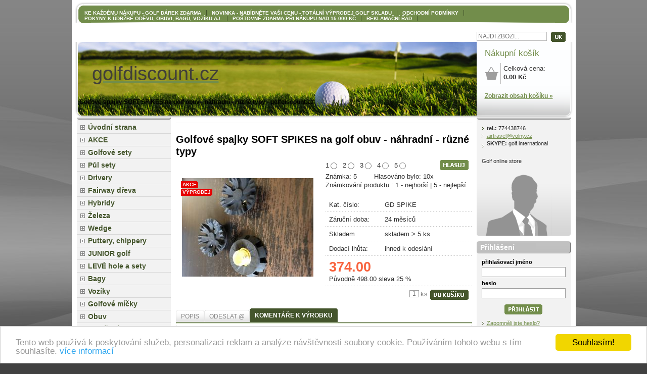

--- FILE ---
content_type: text/html
request_url: https://www.golfdiscount.cz/detail/golfove-spajky-soft-spikes-na-golf-obuv-nahradni-ruzne-typy-1/?p=komentare
body_size: 32449
content:
<!DOCTYPE html PUBLIC "-//W3C//DTD XHTML 1.0 Strict//EN" "http://www.w3.org/TR/xhtml1/DTD/xhtml1-strict.dtd">
<html xmlns="http://www.w3.org/1999/xhtml" xml:lang="cs">
<head>
	<meta http-equiv="Content-Type" content="text/html; charset=windows-1250" />
	<meta http-equiv="Content-Language" content="cs" />
	<title>Golfové spajky SOFT SPIKES na golf obuv - náhradní - různé typy - golfdiscount.cz</title>
  	<meta name="keywords" content="golf,golfove, golf shop, golf obchod, golf vybavení, golf sety, golf oblečení, golfove sety, golfove soupravy, golf obchody, golf micky, golf voziky, golfove hole, golf hole, golfove bagy, golf bag, golf bagy, damske golfove, lady golf, detsky golf, golf," />
  	<meta name="description" content="" />
 	<meta name="robots" content="all,follow" />
 	<meta name="revisit-after" content="1 days" />
	<meta name="author" content="Code &amp; design: 4shop.cz; Content: Zbyněk Velecký; e-mail:info@4shop.cz" />
	<link href="https://shared.4shop.cz/sablona/26-tmave-zeleny-sedy/style/layout.css" rel="stylesheet" type="text/css" media="screen, projection" />
	<link rel="stylesheet" href="https://shared.4shop.cz/sablona/26-tmave-zeleny-sedy/js/js/colorbox/colorbox.css" type="text/css" media="screen" />
	<script src="https://shared.4shop.cz/sablona/26-tmave-zeleny-sedy/js/jquery-1.4.2.min.js" type="text/javascript"></script>
	<script src="https://shared.4shop.cz/sablona/26-tmave-zeleny-sedy/js/toggle.js" type="text/javascript"></script>
	<script src="https://shared.4shop.cz/sablona/26-tmave-zeleny-sedy/js/clearbox.js" type="text/javascript"></script> 
	  <!--[if lt IE 7]>
	<link href="https://shared.4shop.cz/sablona/26-tmave-zeleny-sedy/style/ie6.css" rel="stylesheet" type="text/css" media="screen, projection" />
	<script src="https://shared.4shop.cz/sablona/26-tmave-zeleny-sedy/js/DD_belatedPNG_0.0.8a.js" type="text/javascript"></script>
	<script>
	DD_belatedPNG.fix ('#steps td div span,#logo img');
	</script>
	<![endif]-->
<style>
h1 {
top: 196px;
text-indent: 15px;
font-size: 0.9em;
}
#right #help1 {
padding: 0px 10px 10px;
}
.lnazev {
    font-size: 3em;
    color: #403E39;
}
</style>

<!-- Begin Cookie Consent plugin by Silktide - http://silktide.com/cookieconsent -->
<script type="text/javascript">
    window.cookieconsent_options = {"message":"Tento web používá k poskytování služeb, personalizaci reklam a analýze návštěvnosti soubory cookie. Používáním tohoto webu s tím souhlasíte.","dismiss":"Souhlasím!","learnMore":"více informací","link":"https://www.google.com/intl/cs/policies/technologies/cookies/","theme":"light-bottom"};
</script>

<script type="text/javascript" src="//cdnjs.cloudflare.com/ajax/libs/cookieconsent2/1.0.9/cookieconsent.min.js"></script>
<!-- End Cookie Consent plugin -->

</head>



<!-- V případě, že není použit pravý panel je nutné k <body> doplnit třídu "long", které protáhne prostřední panel na celou šířku -->
<body>
	<h1>Golfové spajky SOFT SPIKES na golf obuv - náhradní - různé typy - golfdiscount.cz</h1>

	<hr />


	<div id="mother">
		<div id="left-side">
			<!-- Začátek středního panelu -->
			<div id="middle">
				


 

				<!-- Drobečková navigace -->
				<p id="breadcrumbs"><a href="https://www.golfdiscount.cz/" title="Úvodní strana">Úvod</a> &raquo; <a href="https://www.golfdiscount.cz/kategorie/akce/" title="AKCE">AKCE</a> &raquo; Golfové spajky SOFT SPIKES na golf obuv - náhradní - různé typy</p>

				<div class="cleaner"></div><br /><br /><br />




<div class="hslice" id="COMMODITY.PRDODUCT.492"><a rel="entry-content" href="https://www.golfdiscount.cz/slice.php?idslice=golfove-spajky-soft-spikes-na-golf-obuv-nahradni-ruzne-typy-1" style="display:none;"></a><abbr class="ttl" title="60"></abbr>


				<h2 class="entry-title">Golfové spajky SOFT SPIKES na golf obuv - náhradní - různé typy</h2>
				<div class="cleaner"></div>
				<div id="photos">
					<div class="image">
						<div class="status">
														<strong>Akce</strong>							<strong>Výprodej</strong>																				</div>

					
						<p class="center"><a href="https://www.golfdiscount.cz/obrazky/velky_1589195360-golfove-spajky-spike-na-golf-obuv-nahradni-ruzne-typy.jpg" rel="clearbox[gallery=Golfové spajky SOFT SPIKES na golf obuv - náhradní - různé typy]" title="Golfové spajky SOFT SPIKES na golf obuv - náhradní - různé typy"><img src="https://www.golfdiscount.cz/obrazky/str_maly_1589195360-golfove-spajky-spike-na-golf-obuv-nahradni-ruzne-typy.jpg" title="Golfové spajky SOFT SPIKES na golf obuv - náhradní - různé typy - zvětšit obrázek" alt="Golfové spajky SOFT SPIKES na golf obuv - náhradní - různé typy - zvětšit obrázek" /></a></p>
					</div>
<div class="cleaner"></div>







				</div>




				<div id="detail-right">


								


<form id="rating" action="https://www.golfdiscount.cz/hodnotim.php" method="post">
	<ul>
		<li><span>1</span> <span><input type="radio" name="znamka" value="1" /></span></li>
		<li><span>2</span> <span><input type="radio" name="znamka" value="2" /></span></li>
		<li><span>3</span> <span><input type="radio" name="znamka" value="3" /></span></li>
		<li><span>4</span> <span><input type="radio" name="znamka" value="4" /></span></li>
		<li><span>5</span> <span><input type="radio" name="znamka" value="2" /></span></li>
	</ul>

<p class="submit"><input type="submit" name="" value=" " /><input type="hidden" name="id" value="492" /></p><p class="total"><span>Známka: 5</span> Hlasováno bylo: 10x<br />Známkování produktu : 1 - nejhorší | 5 - nejlepší</p>
</form>
<div class="cleaner"></div>			

				   <form action="https://www.golfdiscount.cz/actions.php?what=addkosik" method="post" onsubmit="return zkontrolujnulu(this)" id="detail">

						<ul>
			
				<li><span class="title">Kat. číslo:</span> <span>GD SPIKE</span></li>

			

							<li><span class="title">Záruční doba:</span> <span>24 měsíců</span></li>
			


     							<li><span class="title">Skladem</span> <span>skladem > 5 ks</span></li>
			

     							<li><span class="title">Dodací lhůta:</span> <span>ihned k odeslání</span></li>
			

	



          





				<li class="buy"><span class="price"><strong>374.00 </strong>



							<br />Původně 498.00 sleva 25 %
			 </span>


<input type="hidden" value="492" name="id" />
<input type="hidden" value="" name="kat_id" /><input type="hidden" value="999999" name="uzivid" />

<span class="count"><input class="num" type="text" maxlength="2" name="pocetkusu" value="1" onkeypress="return numeric(event);" /> <span>ks</span><input class="submit" type="submit" name="" value=" " onclick="testuj(this.form)" /></span></li>






	





						</ul>
					</form>



					<div class="cleaner"></div>



				</div>


</div> 










<div class="cleaner"></div>





	<ul class="tabs">

			<li><a  href="?p="><span>Popis</span></a></li>

		
		
					<li><a  href="?p=odeslat"><span>Odeslat @</span></a></li>
							<li><a class="selected" href="?p=komentare"><span>Komentáře k výrobku</span></a></li>
		
	</ul>


				<div id="tab1" class="dotted-tab">

				<h3>Golfové spajky SOFT SPIKES na golf obuv - náhradní - různé typy</h3>

				


				


				

				

													<p>
 <div id="komentare">

<strong>Doposud k produktu nikdo žádný komentář nenapsal. Buďte první.</strong><br /><br />      </div>

<a href="https://www.golfdiscount.cz/index.php?co=pridej_komentar&amp;idkom=492" title="PŘIDAT KOMENTÁŘ">PŘIDAT KOMENTÁŘ</a>

</p>
								

				</div>
				<div class="dotted-tab-end"></div>





<div class="cleaner"></div>
<div class="facebook">
<br />
<iframe src="https://www.facebook.com/plugins/like.php?href=https://www.golfdiscount.cz/detail/golfove-spajky-soft-spikes-na-golf-obuv-nahradni-ruzne-typy-1/&amp;layout=standard&amp;show_faces=true&amp;width=450&amp;action=like&amp;colorscheme=light&amp;height=80" scrolling="no" frameborder="0" style="border:none; overflow:hidden; width:450px; height:80px;" allowTransparency="true"></iframe>

</div>












 



			</div>
			<!-- Konec středního panelu -->

			<hr />

			<!-- Začátek levého panelu -->
			<div id="left">
				<h4><a href="https://www.golfdiscount.cz/prepni_menu.php?menu=kategorie" title="Zobrazení kategorií">Kategorie</a> | <a href="https://www.golfdiscount.cz/prepni_menu.php?menu=vyrobci" title="Zobrazení výrobců">Výrobce</a></h4>


<ul id="menu">


<li><a href="https://www.golfdiscount.cz/" title="Úvodní strana">Úvodní strana</a></li>

<li ><a href="https://www.golfdiscount.cz/kategorie/akce/" title="AKCE">AKCE</a></li>
<li ><a href="https://www.golfdiscount.cz/kategorie/golfove-sety/" title="Golfové sety">Golfové sety</a>
<ul class="sub" id="a2" style="display: none; margin-left: 12px;">
<li ><a href="https://www.golfdiscount.cz/kategorie/panske-golfove-sety/"  title="pánské golfové sety">pánské golfové sety</a></li>
<li ><a href="https://www.golfdiscount.cz/kategorie/damske-golfove-sety/"  title="dámské golfové sety">dámské golfové sety</a></li>
<li ><a href="https://www.golfdiscount.cz/kategorie/prodlouzene-sety-damske-panske/"  title="Prodloužené sety - dámské,pánské">Prodloužené sety - dámské,pánské</a></li>
</ul></li>

<li ><a href="https://www.golfdiscount.cz/kategorie/pul-sety/" title="Půl sety">Půl sety</a>
<ul class="sub" id="a1" style="display: none; margin-left: 12px;">
<li ><a href="https://www.golfdiscount.cz/kategorie/panske-pulsety/"  title="pánské půlsety">pánské půlsety</a></li>
<li ><a href="https://www.golfdiscount.cz/kategorie/damske-pulsety/"  title="dámské půlsety">dámské půlsety</a></li>
</ul></li>

<li ><a href="https://www.golfdiscount.cz/kategorie/drivery/" title="Drivery">Drivery</a></li>
<li ><a href="https://www.golfdiscount.cz/kategorie/fairway-dreva/" title="Fairway dřeva">Fairway dřeva</a></li>
<li ><a href="https://www.golfdiscount.cz/kategorie/hybridy/" title="Hybridy">Hybridy</a>
<ul class="sub" id="a9" style="display: none; margin-left: 12px;">
<li ><a href="https://www.golfdiscount.cz/kategorie/panske-/"  title="pánské">pánské</a></li>
<li ><a href="https://www.golfdiscount.cz/kategorie/damske/"  title="dámské">dámské</a></li>
</ul></li>

<li ><a href="https://www.golfdiscount.cz/kategorie/zeleza/" title="Železa">Železa</a>
<ul class="sub" id="a10" style="display: none; margin-left: 12px;">
<li ><a href="https://www.golfdiscount.cz/kategorie/panska-zeleza/"  title="pánská železa">pánská železa</a></li>
<li ><a href="https://www.golfdiscount.cz/kategorie/damska-zeleza/"  title="dámská železa">dámská železa</a></li>
<li ><a href="https://www.golfdiscount.cz/kategorie/prodlouzene-sety-zelez-panske-damske/"  title="prodloužené sety želez - pánské,dámské">prodloužené sety želez - pánské,dámské</a></li>
</ul></li>

<li ><a href="https://www.golfdiscount.cz/kategorie/wedge/" title="Wedge">Wedge</a></li>
<li ><a href="https://www.golfdiscount.cz/kategorie/puttery-chippery/" title="Puttery, chippery">Puttery, chippery</a></li>
<li ><a href="https://www.golfdiscount.cz/kategorie/junior-golf/" title="JUNIOR golf">JUNIOR golf</a>
<ul class="sub" id="a15" style="display: none; margin-left: 12px;">
<li ><a href="https://www.golfdiscount.cz/kategorie/juniorske-sety/"  title="Juniorské sety">Juniorské sety</a></li>
<li ><a href="https://www.golfdiscount.cz/kategorie/juniorske-hole/"  title="Juniorské hole">Juniorské hole</a></li>
<li ><a href="https://www.golfdiscount.cz/kategorie/detske-/"  title="Dětské">Dětské</a></li>
<li ><a href="https://www.golfdiscount.cz/kategorie/junior-golf-boty-a-obleceni/"  title="Junior golf boty a oblečení">Junior golf boty a oblečení</a></li>
<li ><a href="https://www.golfdiscount.cz/kategorie/junior-golf-voziky-a-bagy/"  title="Junior golf vozíky a bagy">Junior golf vozíky a bagy</a></li>
<li ><a href="https://www.golfdiscount.cz/kategorie/ostatni-1/"  title="ostatní">ostatní</a></li>
</ul></li>

<li ><a href="https://www.golfdiscount.cz/kategorie/leve-hole-a-sety/" title="LEVÉ hole a sety">LEVÉ hole a sety</a>
<ul class="sub" id="a16" style="display: none; margin-left: 12px;">
<li ><a href="https://www.golfdiscount.cz/kategorie/leve-panske-sety-a-jednotlive-hole/"  title="Levé pánské sety a jednotlivé hole">Levé pánské sety a jednotlivé hole</a></li>
<li ><a href="https://www.golfdiscount.cz/kategorie/leve-damske-sety-a-hole/"  title="Levé dámské sety a hole">Levé dámské sety a hole</a></li>
<li ><a href="https://www.golfdiscount.cz/kategorie/leve-patry-chipry/"  title="Levé patry,chipry">Levé patry,chipry</a></li>
<li ><a href="https://www.golfdiscount.cz/kategorie/leve-drivery-a-dreva/"  title="Levé drivery a dřeva">Levé drivery a dřeva</a></li>
<li ><a href="https://www.golfdiscount.cz/kategorie/leve-wedge-a-hybridy/"  title="Levé wedge a hybridy">Levé wedge a hybridy</a></li>
<li ><a href="https://www.golfdiscount.cz/kategorie/leve-hole-jednotlive/"  title="Levé hole - jednotlivé">Levé hole - jednotlivé</a></li>
</ul></li>

<li ><a href="https://www.golfdiscount.cz/kategorie/bagy/" title="Bagy">Bagy</a>
<ul class="sub" id="a17" style="display: none; margin-left: 12px;">
<li ><a href="https://www.golfdiscount.cz/kategorie/stand-bagy-(nozicky)/"  title="Stand bagy (nožičky)">Stand bagy (nožičky)</a></li>
<li ><a href="https://www.golfdiscount.cz/kategorie/cart-bagy-(na-vozik)/"  title="Cart bagy (na vozík)">Cart bagy (na vozík)</a></li>
<li ><a href="https://www.golfdiscount.cz/kategorie/pistol-bagy-aj-na-noseni/"  title="Pistol bagy aj. na nošení">Pistol bagy aj. na nošení</a></li>
<li ><a href="https://www.golfdiscount.cz/kategorie/cestovni-obaly-a-obaly-na-boty/"  title="cestovní obaly a obaly na boty">cestovní obaly a obaly na boty</a></li>
</ul></li>

<li ><a href="https://www.golfdiscount.cz/kategorie/voziky/" title="Vozíky">Vozíky</a></li>
<li ><a href="https://www.golfdiscount.cz/kategorie/golfove-micky/" title="Golfové míčky">Golfové míčky</a>
<ul class="sub" id="a22" style="display: none; margin-left: 12px;">
<li ><a href="https://www.golfdiscount.cz/kategorie/nove-micky/"  title="nové míčky">nové míčky</a></li>
</ul></li>

<li ><a href="https://www.golfdiscount.cz/kategorie/obuv/" title="Obuv">Obuv</a>
<ul class="sub" id="a25" style="display: none; margin-left: 12px;">
<li ><a href="https://www.golfdiscount.cz/kategorie/panska/"  title="pánská">pánská</a></li>
<li ><a href="https://www.golfdiscount.cz/kategorie/damska/"  title="dámská">dámská</a></li>
<li ><a href="https://www.golfdiscount.cz/kategorie/junior/"  title="junior">junior</a></li>
</ul></li>

<li ><a href="https://www.golfdiscount.cz/kategorie/obleceni/" title="Oblečení">Oblečení</a>
<ul class="sub" id="a26" style="display: none; margin-left: 12px;">
<li ><a href="https://www.golfdiscount.cz/kategorie/panske/"  title="pánské">pánské</a></li>
<li ><a href="https://www.golfdiscount.cz/kategorie/damske-1/"  title="dámské">dámské</a></li>
</ul></li>

<li ><a href="https://www.golfdiscount.cz/kategorie/rukavice/" title="Rukavice">Rukavice</a>
<ul class="sub" id="a27" style="display: none; margin-left: 12px;">
<li ><a href="https://www.golfdiscount.cz/kategorie/panske-rukavice/"  title="pánské rukavice">pánské rukavice</a></li>
<li ><a href="https://www.golfdiscount.cz/kategorie/detske-junior-golf-rukavice/"  title="dětské junior golf rukavice">dětské junior golf rukavice</a></li>
<li ><a href="https://www.golfdiscount.cz/kategorie/pro-levaky-na-pravou-ruku/"  title="pro leváky - na pravou ruku">pro leváky - na pravou ruku</a></li>
<li ><a href="https://www.golfdiscount.cz/kategorie/damske-rukavice/"  title="dámské rukavice">dámské rukavice</a></li>
</ul></li>

<li ><a href="https://www.golfdiscount.cz/kategorie/cepice/" title="Čepice">Čepice</a></li>
<li ><a href="https://www.golfdiscount.cz/kategorie/doplnky/" title="Doplňky">Doplňky</a>
<ul class="sub" id="a29" style="display: none; margin-left: 12px;">
<li ><a href="https://www.golfdiscount.cz/kategorie/headcovery/"  title="headcovery">headcovery</a></li>
<li ><a href="https://www.golfdiscount.cz/kategorie/tycka-markovatka/"  title="týčka,markovátka">týčka,markovátka</a></li>
<li ><a href="https://www.golfdiscount.cz/kategorie/rucnicky/"  title="ručníčky">ručníčky</a></li>
<li ><a href="https://www.golfdiscount.cz/kategorie/na-cesty/"  title="na cesty">na cesty</a></li>
<li ><a href="https://www.golfdiscount.cz/kategorie/tasky-tasticky/"  title="tašky, taštíčky">tašky, taštíčky</a></li>
<li ><a href="https://www.golfdiscount.cz/kategorie/proti-desti/"  title="proti dešti">proti dešti</a></li>
<li ><a href="https://www.golfdiscount.cz/kategorie/ostatni/"  title="ostatní">ostatní</a></li>
</ul></li>

<li ><a href="https://www.golfdiscount.cz/kategorie/trenink/" title="Trénink">Trénink</a></li>
<li ><a href="https://www.golfdiscount.cz/kategorie/darky/" title="Dárky">Dárky</a></li>
<li ><a href="https://www.golfdiscount.cz/kategorie/knihy-dvd/" title="Knihy, DVD">Knihy, DVD</a></li>
<li><a href="https://www.golfdiscount.cz/nove-zbozi/" title="Nové zboží">Nové zboží</a></li>

    <li><a href="https://www.golfdiscount.cz/index.php?co=megaakce" title="Akční nabídka!">Akční nabídka!</a></li>




    <li><a href="https://www.golfdiscount.cz/index.php?co=megaakce&amp;druh=bazar" title="Bazarové zboží!">Bazarové zboží!</a></li>


    <li><a href="https://www.golfdiscount.cz/index.php?co=megaakce&amp;druh=vyprodej" title="Výprodej zboží!">Výprodej zboží!</a></li>



 </ul>

















				<h4>Píšeme pro Vás</h4>
				<div id="blog" class="box">
				<ul>
			<li><a href="https://www.golfdiscount.cz/clanky/4/aktuality/" title="Aktuality">Aktuality</a></li>
						</ul>
				</div>

	







<h4>Novinky</h4>
<div id="news" class="box">

	<p><span>01.10  2024</span></p>
	<h5><p>Oblečení za 100 Kč - VÝPRODEJ </p>
<p>a to včetně hodnotného golfového DÁRKU ke každému nákupu </p></h5>
	<p class="right">&nbsp;&nbsp;<a href='https://www.golfdiscount.cz/cti/140/obleceni-za-100-kc-vyprodej-!!!/'>více info</a></p>



	<p><span>19.03  2024</span></p>
	<h5><h3 style="margin: 0px; padding: 0px; clear: both; font-family: Tahoma, Arial, sans-serif; font-weight: normal; color: #777777; background-color: #ffffff;">NOVINKA - nabidněte Vaši cenu - totální VÝPRODEJ golf skladu</h3>
<p style="margin: 0px; padding: 0px; font-size: 13px; line-height: 20px; color: #666666; font-family: Tahoma, Verdana, Arial, sans-serif; background-color: #ffffff;"> </p>
<p style="margin: 0px; padding: 0px; font-size: 13px; line-height: 20px; color: #666666; font-family: Tahoma, Verdana, Arial, sans-serif; background-color: #ffffff;">VELKÝ  VÝPRODEJ golfového zboží - vyberte si kterýkoliv výrobek a nabídněte svoji férovou cenu - pouze písemné nabídky na náš email: <a style="margin: 0px; padding: 0px; color: #414141;" href="mailto:info@golfdiscount.cz">info@golfdiscount.cz</a> - nabídněte cenu, kterou jste ochotni zaplatit za daný výrobek (nové zboží ve výprodeji, může být rozbaleno, příp. dle textu/popisu zboží)  bez nároku na potvrzení objednávky ani ceny, bez nároku na obvyklou garanci - výprodej starších modelů, kolekcí a holí - totální vyklizení skladu. Nemáme kamennou prodejnu ani možnost osobního odběru či výběru - pouze internetový obchod, který funguje bez přestávky již více než 30 let - jsme jeden z prvních goflových obchodů v ČR.</p>
<p style="margin: 0px; padding: 0px; font-size: 13px; line-height: 20px; color: #666666; font-family: Tahoma, Verdana, Arial, sans-serif; background-color: #ffffff;">Jde o závaznou cenovou nabídku z Vaši strany a pokud my ji přijmeme, potvrdíme ji Vám dodatečným emailem, tj. Vaše nabídka není pro nás závazná. Na neseriózní nabídky nebudeme odpovídat z časových důvodů.</p>
<p style="margin: 0px; padding: 0px; font-size: 13px; line-height: 20px; color: #666666; font-family: Tahoma, Verdana, Arial, sans-serif; background-color: #ffffff;">V případě potvrzení Vaši nabídky je nutno zboží uhradit předem bankovním převodem na náš bankovní účet včetně dopravného (nelze posílat na dobírku z důvodu zamezení zasílání neseriózních nabídek a nevyzvednutých zásilek, které by neúměrně zatížily náš obchod při dnešních cenách poštovného a dopravného</p></h5>
	<p class="right">&nbsp;&nbsp;<a href='https://www.golfdiscount.cz/cti/139/novinka-nabidnete-vasi-cenu-totalni-vyprodej-golf-skladu/'>více info</a></p>



	<p><span>15.11  2023</span></p>
	<h5><p>BLACK FRIDAY - DODATEČNÁ SLEVA 10% na všechno! do 30.11.2023</p>
<p>Udělejte si golfovou radost - my Vám přidáme dalších 10% slevy k již označené u zboží slevě !</p></h5>
	<p class="right">&nbsp;&nbsp;<a href='https://www.golfdiscount.cz/cti/136/black-friday-dodatecna-sleva-10-na-vsechno!-do-30-11-2023/'>více info</a></p>



	<p><span>05.08  2023</span></p>
	<h5><p>DOPRAVA ZDARMA při nákupu golfového zboží nad 3000 Kč (bez poštovného) a úhradě předem na náš bankovní účet, příp. platby předem kartou.</p></h5>
	<p class="right">&nbsp;&nbsp;<a href='https://www.golfdiscount.cz/cti/128/doprava-zdarma-pri-nakupu-nad-3000-kc-a-uhrade-predem-na-ucet/'>více info</a></p>



	<p><span>06.07  2023</span></p>
	<h5><p>Výprodej jednotlivých golfových holí i celých setů zahájen - VELKÉ  SLEVY !  Doprodej modelů za jedinečnou cenu - většinou poslední kus za pár korun.</p></h5>
	<p class="right">&nbsp;&nbsp;<a href='https://www.golfdiscount.cz/cti/126/velky-vyprodej-golf-holi/'>více info</a></p>



</div>





















 			</div>
			<!-- Konec levého panelu -->

			<hr />

			<div class="cleaner"></div>
		</div>

		<!-- Začátek pravého (nepovinného) panelu -->
		<div id="right">
							<!-- Chcete poradit -->
			<h4>Chcete poradit?</h4>
			<div id="help" class="box">
				<ul>
					<li><strong>tel.:</strong> 774438746</li>
					<li><a href="mailto:airtravel@volny.cz?subject=dotaz" title="airtravel@volny.cz">airtravel@volny.cz</a></li>

	
	<li class="icqskype"><strong>SKYPE:</strong> golf.international</li>
</ul>

	<p><span style="vertical-align: inherit;"><span style="vertical-align: inherit;"><span style="vertical-align: inherit;"><span style="vertical-align: inherit;">Golf online store</span></span></span></span></p>
				
			</div>









			<!-- Přihlášení -->
			<h4>Přihlášení</h4>
			<form id="login" class="box"  action="https://www.golfdiscount.cz/actions.php" method="post">
				<ul class="form">
					<li><strong>přihlašovací jméno</strong>	<span><input type="text" maxlength="30" name="uziv" value="" /></span></li>
					<li><strong>heslo</strong>	<span><input type="password" maxlength="30" name="heslo1" value="" /><input type="hidden" name="what" value="login" /></span></li>
									</ul>
				<p class="button"><input type="submit" name="" value=" " /></p>
				<ul>
					<li><a href="https://www.golfdiscount.cz/ztrata-hesla/" title="Zapomněli jste heslo?">Zapomněli jste heslo?</a></li>
					<li><a href="https://www.golfdiscount.cz/login/?what=reg" title="Registrace nového zákazníka">Registrace nového zákazníka</a> (nepovinné)</li>
				</ul>
			
			</form>








			<!-- 5 posledních produktů -->
			<h4>5 posledních produktů</h4>
			<div id="latest" class="box">


	<div class="hslice" id="COMMODITY.PRSLOUPEC.775"><a rel="entry-content" href="https://www.golfdiscount.cz/slice.php?idslice=odyssey-golf-putter-dual-force-rossie-ii" style="display:none;"></a><abbr class="ttl" title="60"></abbr>

	<p><a href="https://www.golfdiscount.cz/detail/odyssey-golf-putter-dual-force-rossie-ii/" title="Odyssey golf putter Dual Force Rossie II" class="entry-title">Odyssey golf putter Dual Force Rossie II</a></p>
		<p class="center"><a href="https://www.golfdiscount.cz/detail/odyssey-golf-putter-dual-force-rossie-ii/"><img src="https://www.golfdiscount.cz/obrazky/maly_1722409627-odyssey-golf-putter-dual-force-rossie-ii.jpg" alt="Odyssey golf putter Dual Force Rossie II" style="max-width:120px;max-height:120px;" /></a></p>
		<p class="price">4 893.00 Kč</p>
</div>	<p><a href="https://www.golfdiscount.cz/detail/novinka-nabidnete-vasi-cenu-vyprodej-golf-skladu/" title="NOVINKA - nabidněte Vaši cenu - VÝPRODEJ golf skladu">NOVINKA - nabidněte Vaši cenu - VÝPRODEJ golf skladu</a></p>	<p><a href="https://www.golfdiscount.cz/detail/golf-hole-pro-levaka-zelezo-c-4-leve-ram-fx-grafit/" title="golf hole pro leváka - železo č.4, levé, RAM FX, grafit">golf hole pro leváka - železo č.4, levé, RAM FX, grafit</a></p>	<p><a href="https://www.golfdiscount.cz/detail/golf-hole-pro-levaka-zelezo-c-3-wilson-grafit/" title="Golf hole pro leváka - železo č.3, Wilson, grafit">Golf hole pro leváka - železo č.3, Wilson, grafit</a></p>	<p><a href="https://www.golfdiscount.cz/detail/nike-drevo-c-3-pro-levaka-junior-kadet-12-16let/" title="NIKE dřevo č.3 pro leváka - JUNIOR kadet (12-16let)">NIKE dřevo č.3 pro leváka - JUNIOR kadet (12-16let)</a></p>
			</div>







			<!-- Anketa -->
			<h4>Anketa</h4>
			<div id="poll" class="box">
			<p>Jaký máte HCP?</p>

		<a class="q" href="https://www.golfdiscount.cz/index.php?co=anketa&amp;id=5&amp;plus=1" title="nemám, začínám">nemám, začínám</a>
		<span class="bar" style="width: 36px;"></span> <span class="percent">(2817)</span>
		<div class="cleaner"></div>
	
		<a class="q" href="https://www.golfdiscount.cz/index.php?co=anketa&amp;id=5&amp;plus=2" title="do 36">do 36</a>
		<span class="bar" style="width: 33px;"></span> <span class="percent">(2600)</span>
		<div class="cleaner"></div>

		<a class="q" href="https://www.golfdiscount.cz/index.php?co=anketa&amp;id=5&amp;plus=3" title="25-36">25-36</a>
		<span class="bar" style="width: 27px;"></span> <span class="percent">(2101)</span>
		<div class="cleaner"></div>

		<a class="q" href="https://www.golfdiscount.cz/index.php?co=anketa&amp;id=5&amp;plus=4" title="pod 25">pod 25</a>
		<span class="bar" style="width: 34px;"></span> <span class="percent">(2700)</span>
		<div class="cleaner"></div>

	  
	<p>Celkem hlasů: <strong>10212</strong><br />Datum: 20.03.2015<br />	<a href="https://www.golfdiscount.cz/index.php?co=anketa&amp;co2=stare" title="výsledky starších anket">výsledky starších anket</a></p>
    </div>










		</div>
		<!-- Konec pravého (nepovinného) panelu -->

		<hr />

		<div class="cleaner"></div>


		<!-- Začátek hlavičky -->
		<div id="header">
			<!-- Navigace -->
			<ul id="nav">



<li><a href="https://www.golfdiscount.cz/cti/118/ke-kazdemu-nakupu-golf-darek-zdarma/" title="KE KAŽDÉMU NÁKUPU - GOLF DÁREK ZDARMA">KE KAŽDÉMU NÁKUPU - GOLF DÁREK ZDARMA</a></li><li><a href="https://www.golfdiscount.cz/cti/137/novinka-nabidnete-vasi-cenu-totalni-vyprodej-golf-skladu/" title="NOVINKA - nabídněte VAŠI CENU - totální výprodej golf skladu">NOVINKA - nabídněte VAŠI CENU - totální výprodej golf skladu</a></li><li><a href="https://www.golfdiscount.cz/cti/99/obchodni-podminky/" title="OBCHODNÍ  PODMÍNKY">OBCHODNÍ  PODMÍNKY</a></li><li><a href="https://www.golfdiscount.cz/cti/124/pokyny-k-udrzbe-odevu-obuvi-bagu-voziku-aj-/" title="Pokyny k údržbě oděvu, obuvi, bagů, vozíku aj.">Pokyny k údržbě oděvu, obuvi, bagů, vozíku aj.</a></li><li><a href="https://www.golfdiscount.cz/cti/122/postovne-zdarma-pri-nakupu-nad-15-000-kc/" title="POŠTOVNÉ  ZDARMA  při nákupu nad 15.000 Kč">POŠTOVNÉ  ZDARMA  při nákupu nad 15.000 Kč</a></li><li><a href="https://www.golfdiscount.cz/cti/123/reklamacni-rad-/" title="Reklamační řád ">Reklamační řád </a></li>			</ul>


			<!-- Vyhledávání -->
			<form id="search" action="https://www.golfdiscount.cz/hledej/" method="post" onsubmit="return zkontrolujvyhledavani(this)">
				<div class="keyword"><input type="text" maxlength="25" name="retezec" value="NAJDI ZBOŽÍ..." onfocus="if(this.value=='NAJDI ZBOŽÍ...')this.value='';" /></div>
				<div class="submit"><input type="submit" value=" " /></div>
			</form>
			<div class="in">


				<div id="logo">
					<a href="https://www.golfdiscount.cz/" title="golfdiscount.cz - úvodní strana"><span class="lnazev">golfdiscount.cz</span><img src="https://shared.4shop.cz/sablona/26-tmave-zeleny-sedy/header/logo/logo.png" width="350" height="59" alt="" /></a>
				</div>



				<div id="img"><img src="https://shared.4shop.cz/header/09.jpg" alt="" /></div> 				<!-- Košík -->
				<div id="basket">
					<p class="title">Nákupní košík</p>
					<p class="icon"><strong> </strong></p>
					<p class="total">Celková cena:<br /><strong>0.00 Kč</strong> <br /></p>
					<div class="cleaner"></div>
					<p class="link"><a href="https://www.golfdiscount.cz/kosik/" title="Zobrazit obsah košíku &raquo;">Zobrazit obsah košíku &raquo;</a></p>
				</div>
			</div>
		</div>
		<!-- Konec hlavičky -->

		<hr />
		<!-- Začátek patičky -->
		<div id="footer">
			<p>&copy; 2025<br /><a class="bold" href="https://www.golfdiscount.cz/" title="golfdiscount.cz">golfdiscount.cz</a><br />Všechna práva<br />vyhrazena</p>
			<p class="about">Provozovatel:<br />Sky Alliance s.r.o. <br />16000  Praha 6<br /><br />IČ: 26706580<br />DIČ: CZ26706580</p>
			<p><a href="https://www.golfdiscount.cz/" title="Úvodní strana">Úvodní strana</a><br />


<a href="https://www.golfdiscount.cz/cti/118/ke-kazdemu-nakupu-golf-darek-zdarma/" title="KE KAŽDÉMU NÁKUPU - GOLF DÁREK ZDARMA">KE KAŽDÉMU NÁKUPU - GOLF DÁREK ZDARMA</a><br /><a href="https://www.golfdiscount.cz/cti/137/novinka-nabidnete-vasi-cenu-totalni-vyprodej-golf-skladu/" title="NOVINKA - nabídněte VAŠI CENU - totální výprodej golf skladu">NOVINKA - nabídněte VAŠI CENU - totální výprodej golf skladu</a><br /><a href="https://www.golfdiscount.cz/cti/99/obchodni-podminky/" title="OBCHODNÍ  PODMÍNKY">OBCHODNÍ  PODMÍNKY</a><br /><a href="https://www.golfdiscount.cz/cti/124/pokyny-k-udrzbe-odevu-obuvi-bagu-voziku-aj-/" title="Pokyny k údržbě oděvu, obuvi, bagů, vozíku aj.">Pokyny k údržbě oděvu, obuvi, bagů, vozíku aj.</a><br /><a href="https://www.golfdiscount.cz/cti/122/postovne-zdarma-pri-nakupu-nad-15-000-kc/" title="POŠTOVNÉ  ZDARMA  při nákupu nad 15.000 Kč">POŠTOVNÉ  ZDARMA  při nákupu nad 15.000 Kč</a><br /><a href="https://www.golfdiscount.cz/cti/123/reklamacni-rad-/" title="Reklamační řád ">Reklamační řád </a><br />

<a href="https://www.golfdiscount.cz/mapa-webu/" title="Mapa webu">MAPA WEBU</a></p>
			<p class="last"><a href="https://www.4shop.cz/" title="E-shop, internetový obchod - pronájem">E-shop</a> &ndash; <a href="https://www.4shop.cz/" title="Internetový obchod, e-shop - pronájem">internetový obchod</a><br />provozován na systému <a href="https://www.4shop.cz/" title="E-shop | Internetový obchod | Pronájem internetových obchodů 4Shop.cz">4Shop&reg;</a><br />Webhosting na <a href="https://www.4hosting.cz" title="Webhosting | Hosting | Kvalitní webhosting pro Vás - 4hosting.cz">4hosting.cz</a><br />Designed By: <a href="https://www.4shop.cz/" title="Webdesign | tvorba designů pro Váš e-shop">4shop.cz</a><br />

<!-- AddThis Button BEGIN -->
<span class="addthis_toolbox addthis_default_style"><br />
<a href="https://www.addthis.com/bookmark.php?v=250&amp;username=xa-4c2a13762d1fc78d" class="addthis_button_compact">Sdílet</a>
<span class="addthis_separator">|</span>
<a class="addthis_button_facebook"></a>
<a class="addthis_button_myspace"></a>
<a class="addthis_button_google"></a>
<a class="addthis_button_twitter"></a>
</span>
<script type="text/javascript" src="https://s7.addthis.com/js/250/addthis_widget.js#username=xa-4c2a13762d1fc78d"></script>
<!-- AddThis Button END -->

</p>


		</div>



<div class="lista">

<a href="">Wilson</a> 


 | <a href="">Callaway</a>


 | <a href="">Mizuno</a>


 | <a href="">Taylor Made</a>


 | <a href="">Ping, PGA Tour</a>


 | <a href="">RAM</a>


 | <a href="">Regal Golf</a>


 | <a href="">Adidas, Nike</a>

</div>


<!-- AddThis Smart Layers BEGIN -->
<!-- Go to https://www.addthis.com/get/smart-layers to customize -->
<script type="text/javascript" src="//s7.addthis.com/js/300/addthis_widget.js"></script>
<script type="text/javascript">
  addthis.layers({
    'theme' : 'transparent',
    'share' : {
      'position' : 'left',
      'numPreferredServices' : 4
    }   
  });
</script>
<!-- AddThis Smart Layers END -->

		<!-- Konec patičky -->

	</div>
</body>
</html>




--- FILE ---
content_type: text/css
request_url: https://shared.4shop.cz/sablona/26-tmave-zeleny-sedy/style/layout.css
body_size: 33966
content:
@charset "utf-8";
/* Základní styly XHTML prvků */
body {
	font: 0.8em Arial, Helvetica, sans-serif;
	color: #313131;
	background: #414141 url(../images/bg-body.jpg) no-repeat center top;
	margin: 0px auto;
	padding: 202px 0px 15px;
	border-style: none;
	text-align: center;
	width: 997px;
}
div {
	text-align: left;
	margin: 0px;
	padding: 0px;
	border-style: none;
	position: static;
}
img {
	border-style: none;
}
ul, ol {
	margin: 0px;
	padding: 10px 0px 0px 0px;
}
li {
	line-height: 140%;
	list-style: url(none) none;
	background: url(../images/list.png) no-repeat 10px 5px;
	display: block;
	min-height: 1px;
	height: auto !important;
	height: 1px;
	padding: 0px 0px 0px 25px;
}
p {
	line-height: 140%;
	margin: 0px;
	padding: 20px 0px 0px;
	text-align: left;
}
form {
	margin: 0px;
	padding: 0px;
}
input, select, textarea {
	font: 1em Arial, Helvetica, sans-serif;
	padding: 1px;
	color: #767676;
}
option {
	color: #000;
	background: #fff;
}
address {
	font-style: normal;
	line-height: 140%;
	margin: 0px;
	padding: 20px 0px 0px;
}
table {
	margin: 0px;
	padding: 0px;
	width: 100%;
	border-style: none;
}
th, td {
	font-weight: normal;
	text-align: left;
	padding: 0px;
}
h1, h2, h3, h4, h5 {
	margin: 0px;
	padding: 20px 0px 0px;
	color: #000;
	font-weight: bold;
}
h1 {
	width: 797px;
	position: absolute;
	left: auto;
	top: 160px;
	right: auto;
	z-index: 1;
	display: block;
	padding: 0px;
	margin: 0px;
	text-align: left;
	text-indent: 43px;
	font-size: 1.1em;
}

/* #sub h1 {
	top: 235px;
	text-align: left;
	text-indent: 206px;
	font-size: 1.7em;
	color: #616161;
}
*/

h2 {
	font-size: 1.6em;
}
h3 {
	font-size: 1.3em;
}
h4 {
	font-size: 1.1em;
}
h5 {
	font-size: 1em;
}
hr {
	display: none;
}
a, a:Hover {
	font-weight: normal;
	color: #728D4B;
	text-decoration: underline;
}
a:Hover {
	color: #000;
}
/* Obecné definice layoutu */
#mother {
	background: #fff url(../images/bg-mother.png) no-repeat center bottom;
	margin: 0px auto;
	padding: 0px 10px 11px;
	width: 977px;
}
#left-side {
	float: left;
	width: 782px;
	margin: 0px 9px 0px 0px;
}
.long #left-side {
	width: 977px;
	margin: 0px;
}
/* Střední panel */
#middle {
	float: right;
	width: 586px;
	padding: 0px 0px 45px;
	margin: -4px 0px 0px;
}

/*
#sub #middle {
	padding-top: 65px;
}
*/

#breadcrumbs {
	border-bottom: 1px solid #f2f2f2;
	position: absolute;
	padding: 0px 0px 9px;
	margin: -46px 0px 0px;
	width: 586px;
	padding-top: 65px; /*predano z #sub #middle */
}
.long #breadcrumbs {
	width: 781px;
}
.long #middle {
	width: 781px;
}
#middle .box {
	background: #B7CB9D url(../images/bg-middle-box.png) no-repeat left top;
	margin: 15px 0px 0px;
	padding: 0px;
}
.long #middle .box {
	background: #B7CB9D url(../images/bg-middle-box-long.png) no-repeat left top;
}
#middle .box .in {
	padding: 0px 15px 10px;
}
#middle .box .in h2 {
	font-size: 1.4em;
	padding: 15px 0px 0px;
}
#middle .box .in h3 {
	font-size: 1.1em;
	font-weight: normal;
	padding: 2px 0px 0px;
}
#middle .box .end {
	font-size: 1px;
	background: url(../images/bg-middle-box-end.png);
	height: 5px;
}
.long #middle .box .end {
	background: url(../images/bg-middle-box-long-end.png);
}
#tab2 {
	padding: 15px 0px 0px;
}
/* Levý panel */
#left {
	margin: 0px 10px 0px 0px;
	float: right;
	width: 186px;
	padding: 0px 0px 45px;
	font-size: 0.85em;
}
#left h4, #right h4 {
	color: #fff;
	background: #bebebe url(../images/bg-h4-left.png);
	margin: 11px 0px 0px;
	padding: 4px 0px 0px 7px;
	height: 20px;
	font-size: 1.3em;
}
#left h4 a, #right h4 a {
	color: #fff;
	font-weight: bold;
	font-size: 1.0em;
	text-decoration: none;

}
#left h4 a:hover, #right h4 a:hover {
	color: #fff;
	font-weight: bold;
	font-size: 1.0em;
	text-decoration: underline;
}

#left .box, #right .box {
	background: #f2f2f2;
	padding: 0px 10px 10px;
}
#menu {
	background: #f2f2f2;
	padding: 3px 0px 0px;
}
#menu li {
	line-height: normal;
	background: url(none);
	display: inline;
	padding: 0px;
}
#menu li a, #menu li a:Hover {
	font-size: 1.3em;
	font-weight: bold;
	color: #44552C;
	text-decoration: none;
	background: #f2f2f2 url(../images/bg-menu-item.png) no-repeat 7px 8px;
	border-bottom: 1px solid #d8d8d8;
	display: block;
	padding: 4px 0px 4px 22px;
}
#menu li a:Hover, #menu li .selected, #menu li .selected:Hover {
	background: #E3F0D3 url(../images/bg-menu-item.png) no-repeat 7px 8px;
}
#menu li ul {
	padding: 0px;
}
#menu li ul a, #menu li ul a:Hover {
	font-size: 1em;
	font-weight: normal;
	text-transform: uppercase;
	color: #313131;
	text-decoration: none;
	background: url(../images/list.png) no-repeat 23px 8px;
	padding: 5px 0px 5px 32px;
	border-style: none;
}
#menu li ul a:Hover {
	text-decoration: underline;
}
#left #recom {
	padding: 10px 0px 7px;
}
#recom p {
	text-align: center;
	padding: 0px 0px 0px;
	word-spacing: 3px;
}
#blog p, #news p {
	color: #44552C;
	padding: 10px 0px 0px;
}
#blog h5, #news h5 {
	line-height: 140%;
	font-weight: normal;
	padding: 0px;
}
#left #pay {
	padding: 20px 0px;
}
#pay p {
	text-align: center;
	padding: 0px;
}

#left #reklama {
	padding: 20px 0px;
}
#reklama p {
	text-align: center;
	padding: 0px;
}

/* Pravý (nepovinný) panel */
#right {
	float: left;
	width: 186px;
	padding: 0px 0px 45px;
	font-size: 0.85em;
}
#right .box ul {
	padding: 10px 0px 0px;
}
#right .box ul li {
	background: url(../images/list.png) no-repeat 0px 4px;
	padding: 0px 0px 0px 10px;
}
#right #help {
	background: #f2f2f2 url(../images/bg-help.png) no-repeat left bottom;
	padding: 0px 10px 140px;
}
#right #login .form {
	padding: 10px 0px 0px;
}
#right #login .form li {
	background: url(none);
	padding: 0px 0px 5px;
	width: 166px;
}
#right #login .form li strong {
	color: #000;
}
#right #login .form li span {
	display: block;
	padding: 2px 0px 0px;
	width: 166px;
}
#right #login .form li span input {
	background: #fff;
	padding: 3px;
	width: 158px;
	border: 1px solid #9c9c9c;
}
#right #login .form li .checkbox {
	width: auto;
	float: left;
	padding: 1px 5px 0px 0px;
}
#right #login .form li .checkbox input {
	padding: 0px;
	width: auto;
	margin: 0px;
	border-style: none;
	background: url(none);
}
#right #login .button {
	text-align: center;
	padding: 7px 0px 0px;
	clear: both;
}
#right #login .button input {
	background: url(../images/button-login.png);
	height: 20px;
	width: 75px;
	padding: 0px;
	border-style: none;
	cursor: pointer;
}
#latest {
	text-align: center;
	margin: 0px auto;
}
#latest p {
	margin: 0px auto;
	width: 118px;
	padding: 10px 0px 0px;
}

#latest .price {
	font-size: 1.5em;
	color: #f8633e;
	text-align: right;
}
#poll p {
	padding: 10px 0px 0px;
}
#poll .q, #poll .q:Hover {
	display: block;
	padding: 7px 0px 2px;
}
#poll .bar {
	font-size: 1px;
	background: #E3F0D3;
	height: 12px;
	display: block;
	margin: 1px 5px 0px 0px;
	float: left;
	clear: both;
}
#poll .percent {
	display: block;
	float: left;
	font-size: 0.9em;
	color: #44552C;
}
/* Hlavička */
#header {
	background: #fff url(../images/bg-header.png) no-repeat left top;
	height: 202px;
	width: 997px;
	left: auto;
	position: absolute;
	top: 0px;
	right: auto;
	margin: 0px 0px 0px -10px;
}
#header .in {
	clear: both;
	height: 146px;
	width: 987px;
	background: #fff url(../images/bg-header-in.png) no-repeat 0px bottom;
	padding: 0px 0px 4px 10px;
}
#nav {
	padding: 20px 0px 0px 25px;
	float: left;
	height: 26px;
}
#nav li {
	line-height: normal;
	background: url(none);
	padding: 0px;
	display: inline;
	font-size: 0.9em;
}
#nav li a, #nav li a:Hover {
	font-weight: bold;
	text-transform: uppercase;
	color: #ffffff;
	text-decoration: none;
	display: block;
	margin: 0px 10px 0px 0px;
	padding: 0px 10px 0px 0px;
	float: left;
	border-right: 1px solid #44552C;
	font-size: 0.9em;
}
#nav li a:Hover {
	color: #000;
	font-size: 0.9em;
}
#nav li .last, #nav li .last:Hover {
	margin: 0px;
	padding: 0px;
	border-style: none;
}
#search {
	float: right;
	padding: 17px 20px 0px 0px;
}
#search .keyword {
	margin: 0px 8px 0px 0px;
	float: left;
	width: 139px;
}
#search .keyword input {
	padding: 2px;
	width: 133px;
	border: 1px solid #b8b8b8;
	font-size: 0.9em;
}
#search .submit {
	padding: 0px;
	float: left;
	height: 20px;
	width: 29px;
}
#search .submit input {
	background: url(../images/button-ok.png);
	padding: 0px;
	border-style: none;
	height: 20px;
	width: 29px;
	cursor: pointer;
}
#logo {
	background: url(../images/bg-logo.png) no-repeat 0px 0px;
	height: 147px;
	width: 12px;
	position: absolute;
	z-index: 2;
	margin: 0px 0px 0px -10px;
}
#logo a, #logo a:Hover {
	display: block;
	margin: 41px 0px 0px 40px;
	height: 59px;
	width: 499px;
}
#img {
	float: left;
	height: 146px;
	width: 791px;
	margin: 0px;
	position: absolute;
}
#basket {
	background: url(../images/bg-basket.png);
	float: left;
	height: 146px;
	width: 180px;
	padding: 0px 0px 0px 16px;
	position: absolute;
	margin: 0px 0px 0px 791px;	
}
#basket .title {
	font-size: 1.3em;
	color: #728D4B;
	padding: 11px 0px 0px;
}
#basket .icon {
	background: url(../images/icon-basket.png) no-repeat left 7px;
	margin: 8px 0px 0px;
	padding: 0px;
	border-right: 1px solid #b8b8b8;
	width: 31px;
	height: 41px;
	float: left;
}
#basket .icon strong {
	color: #fff;
	text-align: center;
	display: block;
	padding: 16px 2px 0px 0px;
}
#basket .total {
	float: left;
	padding: 10px 0px 0px 5px;
}
#basket .link {
	font-size: 0.9em;
	padding: 15px 0px 0px;
}
#basket .link a, #basket .link a:Hover {
	font-weight: bold;
}
/* Patička */
#footer {
	background: url(../images/bg-footer.png) repeat-x left top;
	min-height: 135px;
	height: auto !important;
	height: 135px;
	padding: 15px 15px 0px;
}
#footer p {
	padding: 15px 30px 15px 0px;
	border-right: 1px solid #dadada;
	float: left;
	margin: 0px 20px 0px 0px;
	font-size: 0.8em;
	color: #8a8a8a;
	text-transform: uppercase;
	line-height: 170%;
}
#footer p a, #footer p a:Hover {
	color: #44552C;
	text-decoration: none;
}
#footer p a:Hover {
	color: #000;
}
#footer p .bold, #footer p .bold:Hover {
	font-weight: bold;
}
#footer .about {
	width: 150px;
}
#footer .last {
	margin: 0px;
	border-style: none;
}
.cleaner {
	font-size: 1px;
	clear: both;
	height: 1px;
}
.dotted, .dotted-clean {
	background: #f2f2f2 url(../images/bg-dotted-bottom.png) repeat-x left bottom;
	margin: 20px 0px 0px;
	padding: 6px 7px;
	font-size: 1em;
	color: #313131;
}
.dotted-clean {
	background: #fff url(../images/bg-dotted-bottom.png) repeat-x left bottom;
}
.blue {
	font-size: 1em;
	background: #B7CB9D url(../images/bg-middle-box.png) no-repeat left top;
	margin: 20px 0px 15px;
	padding: 0px;
	color: #313131;
}
.blue span {
	background: url(../images/bg-middle-box-end.png) no-repeat left bottom;
	display: block;
	padding: 12px 10px;
}
.right {
	text-align: right;
}
.long .actions {
	padding: 0px 0px 0px 20px;
}
/* Barevná tabulka */
.colored {
	margin: 20px 0px 0px;
}
.colored th {
	background: #f2f2f2 url(../images/bg-dotted-bottom.png) repeat-x left bottom;
	padding: 6px 7px;
	text-align: center;
}
.colored td {
	background: #fff url(../images/bg-dotted-bottom.png) repeat-x left bottom;
	padding: 4px 7px;
	text-align: center;
}
.colored td span, .colored td strong {
	text-align: right;
	width: 80px;
	display: block;
}
.colored .count input {
	font-size: 0.9em;
	padding: 0px 1px;
	border: 1px solid #9c9c9c;
	margin: 0px 3px 0px 0px;
	width: 15px;
	text-align: center;
}
.colored .submit input {
	background: url(../images/button-delete.png);
	padding: 0px;
	height: 17px;
	width: 19px;
	border-style: none;
	cursor: pointer;
}
.colored .left {
	text-align: left;
}
.colored .last td {
	background: url(../images/bg-basket-last.png) repeat-x left bottom;
	padding: 4px 7px 6px;
}
.colored .total td {
	background: url(none);
}
.colored .total td {
	font-weight: bold;
	color: #f8633e;
}
.colored .total td span {
	font-weight: normal;
}
.colored .total td strong {
	font-size: 1.4em;
}
/* Akční nabídka */
.action, .action-right {
	background: url(../images/bg-action.png) repeat-y right top;
	margin: 15px 4px 0px 0px;
	padding: 0px 6px 0px 0px;
	float: left;
	width: 139px;
}
.action-right {
	background: url(none);
	margin: 15px 0px 0px 0px;
	padding: 0px;
}
.action .title, .action-right .title {
	text-transform: uppercase;
	color: #fff;
	background: #f8633e;
	text-align: center;
	padding: 3px 0px;
}
.action h2, .action-right h2 {
	text-align: center;
	font-size: 1em;
	height: 40px;
	padding: 8px 5px 0px;
}
.action .image, .action-right .image {
	text-align: center;
	height: 125px;
	padding: 8px 0px 0px;
}
.action .discount, .action-right .discount {
	font-size: 0.9em;
	font-weight: bold;
	float: left;
	color: #6c6c6c;
	line-height: 120%;
	text-align: right;
	padding: 10px 0px 0px 7px;
}
.action .discount span, .action-right .discount span {
	text-decoration: line-through;
}
.action .price, .action-right .price {
	font-size: 1.4em;
	color: #f8633e;
	float: right;
	padding: 12px 7px 0px 0px;
}
/* Záložky */
.tabs {
	background: url(../images/bg-tabs.png);
	margin: 15px 0px 0px;
	padding: 0px;
	height: 30px;
	position: relative;
	z-index: 1;
}
.tabs li {
	line-height: normal;
	background: url(none);
	padding: 0px;
	min-width: 1px;
	width: auto !important;
	width: 1px;
	float: left;
}
.tabs li a, .tabs li a:Hover {
	text-transform: uppercase;
	color: #8b8b8b;
	text-decoration: none;
	display: block;
	float: left;
	background: url(../images/bg-tabs-item.png) no-repeat left top;
	padding: 0px 0px 0px 10px;
	font-size: 0.9em;
}
.tabs li a:Hover {
	color: #000;
}
.tabs li a span, .tabs li a:Hover span {
	background: url(../images/bg-tabs-item-in.png) no-repeat right top;
	display: block;
	height: 17px;
	padding: 10px 10px 0px 0px;
	white-space: nowrap;
}
.tabs li .selected, .tabs li .selected:Hover {
	color: #fff;
	background: url(../images/bg-tabs-item-selected.png) no-repeat left top;
	font-weight: bold;
}
.tabs li .selected span, .tabs li .selected:Hover span {
	background: url(../images/bg-tabs-item-selected-in.png) no-repeat right top;
	height: 19px;
	padding: 8px 10px 0px 0px;
}
.tabs-content {
	clear: both;
	margin: -1px 0px 0px;
}
.dotted-tab {
	background: url(../images/bg-dotted-tab.png) repeat-y center top;
	padding: 0px 15px 15px;
}
.long .dotted-tab {
	background: url(../images/bg-dotted-tab-long.png) repeat-y center top;
}
.dotted-tab .end {
	font-size: 1px;
	background: url(../images/bg-dotted-bottom.png) repeat-x left bottom;
	height: 1px;
}
.dotted-tab-end {
	font-size: 1px;
	background: url(../images/bg-dotted-bottom.png) repeat-x left bottom;
	height: 1px;
}
/* Produkty */
.product, .product-right {
	background: url(../images/bg-product.png);
	float: left;
	width: 194px;
	margin: 0px 0px 20px;
	padding: 0px 0px 0px 1px;
}
.product-right {
	background: url(../images/bg-product-right.png);
	padding: 0px 1px 0px 1px;
}
.product .in, .product-right .in {
	background: url(../images/bg-product-in.png) repeat-x left bottom;
	padding: 0px 10px 10px;
	width: 174px;
}
.product .in h2, .product-right .in h2 {
	text-align: center;
	font-size: 1.3em;
	height: 50px;
	padding: 12px 0px 0px;
}
.product .in h2 a, .product .in h2 a:Hover, .product-right .in h2 a, .product-right .in h2 a:Hover {
	font-weight: normal;
}
.product .in .status,.product-right .in .status {
	position: absolute;
	margin: 0px 0px 0px -10px;
	padding: 25px 0px 0px;
}
.product .in .status strong, .product-right .in .status strong {
	font-size: 0.8em;
	font-weight: bold;
	text-transform: uppercase;
	color: #fff;
	background: url(../images/bg-status.png) no-repeat right top;
	padding: 1px 3px 0px;
	height: 13px;
	margin: 1px 0px 0px;
	display: block;
	min-width: 1px;
	width: auto !important;
	width: 1px;
	float: left;
	clear: both;
	white-space: nowrap;
}
.product .in .image, .product-right .in .image {
	padding: 10px 0px 0px;
	height: 170px;
	text-align: center;
}
.product .in h3, .product-right .in h3 {
	font-size: 0.8em;
	font-weight: normal;
	padding: 7px 0px 0px;
}
.product .in .price, .product-right .in .price {
	font-size: 1.6em;
	color: #44552C;
	text-align: right;
	padding: 2px 0px 3px;
}
.product .in .detail, .product-right .in .detail {
	padding: 0px;
	float: left;
	height: 20px;
	width: 54px;
	margin: 0px 5px 0px 0px;
}
.product .in .count, .product-right .in .count {
	float: left;
	padding: 2px 0px 0px;
}
.product .in .submit, .product-right .in .submit {
	float: right;
	height: 20px;
	width: 76px;
}
.product .in .count input, .product-right .in .count input {
	font-size: 0.9em;
	display: block;
	padding: 0px 1px;
	float: left;
	border: 1px solid #9c9c9c;
	margin: 0px 3px 0px 0px;
	width: 15px;
	text-align: center;
}
.product .in .count span, .product-right .in .count span {
	display: block;
	padding: 0px;
	color: #7b7b7b;
	float: left;
}
.product .in .submit, .product-right .in .submit {
	float: right;
	height: 20px;
	width: 76px;
}
.product .in .submit input, .product-right .in .submit input {
	background: url(../images/button-add.png);
	padding: 0px;
	height: 20px;
	width: 76px;
	border-style: none;
	cursor: pointer;
}
/* Produkty - řádky */
.list {
	background: url(../images/bg-dotted.png) repeat-x left bottom;
	margin: 0px 0px 15px;
	padding: 0px 0px 15px;
}
.list .image {
	padding: 0px 10px;
	float: left;
	height: 86px;
	width: 86px;
	text-align:center;
}
.list .info {
	float: left;
	width: 280px;
	padding: 0px 10px 0px 0px;
}
.long .list .info {
	width: 475px;
}
.list .info h2 {
	font-size: 1.2em;
	padding: 0px;
}
.list .info h2 a, .list .info h2 a:Hover {
	font-weight: normal;
}
.list .info h3 {
	font-size: 0.8em;
	font-weight: normal;
	padding: 3px 0px 0px;
}
.list .order {
	float: left;
	width: 180px;
	padding: 0px 10px 0px 0px;
}
.list .order .price {
	font-size: 1.7em;
	color: #44552C;
	text-align: right;
}
.list .order .detail {
	padding: 0px;
	float: left;
	height: 20px;
	width: 54px;
	margin: 0px 5px 0px 0px;
}
.list .order .count {
	float: left;
	padding: 2px 0px 0px;
}
.list .order .submit {
	float: right;
	height: 20px;
	width: 76px;
}
.list .order .count input {
	font-size: 0.9em;
	display: block;
	padding: 0px 1px;
	float: left;
	border: 1px solid #9c9c9c;
	margin: 0px 3px 0px 0px;
	width: 15px;
	text-align: center;
}
.list .order .count span {
	display: block;
	padding: 0px;
	color: #7b7b7b;
	float: left;
}
.list .order .submit {
	float: right;
	height: 20px;
	width: 76px;
}
.list .order .submit input {
	background: url(../images/button-add.png);
	padding: 0px;
	height: 20px;
	width: 76px;
	border-style: none;
	cursor: pointer;
}
/* Články */
.article-title {
	font-size: 1.3em;
	padding: 15px 0px 0px;
}
.article-title a, .article-title a:Hover {
	font-weight: bold;
	text-decoration: none;
}
.article-title a:Hover {
	text-decoration: underline;
	color: #728D4B; 
}
.date {
	font-size: 0.9em;
	font-weight: bold;
	padding: 0px;
}
.art-content {
	background: url(../images/bg-dotted.png) repeat-x left bottom;
	padding: 0px 0px 25px;
}
.article {
	padding: 0px;
}
.article-list {
	background: url(../images/bg-dotted.png) repeat-x left top;
	margin: 20px 0px 0px;
	padding: 8px 0px 0px;
}
/* Kategorie */
.cat-info {
	font-size: 0.9em;
}
.subcats {
	float: left;
	font-size: 0.9em;
	padding: 20px 50px 0px 0px;
}
#sort, #paging {
	background: #B7CB9D url(../images/bg-middle-box.png) no-repeat left top;
	margin: 20px 0px;
}
#paging {
	margin: 0px;
}
.long #sort, .long #paging {
	background: #B7CB9D url(../images/bg-middle-box-long.png) no-repeat left top;
}
#sort ul {
	padding: 10px 0px 4px 10px;
	float: left;
}
#sort ul li {
	line-height: normal;
	background: url(none);
	display: inline;
	padding: 0px;
}
#sort ul li span {
	display: block;
	padding: 0px 7px 0px 0px;
	float: left;
}
#sort ul li span select {
	border: 1px solid #9c9c9c;
}
#sort ul li .text {
	padding-top: 3px;
}
#sort ul li a, #sort ul li a:Hover {
	display: block;
	height: 9px;
	width: 13px;
	float: left;
	margin: 5px 0px 0px;
}

.asc {
	background: url(../images/icon-acs.png) no-repeat;
	width:19px;
	height:15px;
	padding: 0px;
	border-style: none;
	cursor: pointer;
}
.desc {
	background: url(../images/icon-desc.png) no-repeat;
	width:19px;
	height:15px;
	padding: 0px;
	border-style: none;
	cursor: pointer;
}

#sort p {
	float: right;
	padding: 12px 10px 0px 0px;
}
#paging p {
	text-align: right;
	padding: 12px 10px 5px 0px;
	float: none;
}
#sort p a, #sort p a:Hover, #sort p strong, #paging p a, #paging p a:Hover, #paging p strong {
	padding: 0px 3px;
}
#sort .end, #paging .end {
	font-size: 1px;
	background: url(../images/bg-middle-box-end.png);
	height: 5px;
}
.long #sort .end, .long #paging .end {
	background: url(../images/bg-middle-box-long-end.png);
}
/* Přihlášení */
#log {
	text-align: center;
	margin: 0px auto;
	padding: 70px 0px 0px;
}
#log form {
	background: #B7CB9D url(../images/bg-log.png) no-repeat left top;
	margin: 0px auto;
	width: 300px;
}
#log form .form {
	padding: 20px 25px 0px;
}
#log form .form li {
	line-height: normal;
	background: url(none);
	padding: 5px 0px 0px;
	clear: both;
	width: 250px;
}
#log form .form li span {
	display: block;
	float: left;
}
#log form .form li span input {
	background: #fff;
	padding: 2px;
	width: 147px;
	border: 1px solid #9c9c9c;
}
#log form .form li .title {
	padding: 3px 0px 0px;
	width: 97px;
	text-align: left;
}
#log form .submit {
	padding: 4px 0px 0px 122px;
}
#log form .submit input {
	background: url(../images/button-login-system.png);
	padding: 0px;
	height: 20px;
	width: 153px;
	border-style: none;
	cursor: pointer;
}
#log form .submit2 {
	padding: 4px 0px 0px 122px;
}
#log form .submit2 input {
	background: url(../images/button-prazdny-velky.png);
	padding: 0px;
	height: 20px;
	width: 153px;
	border-style: none;
	cursor: pointer;
	color: white;
	font-weight: bold;
}

#log form .links {
	padding: 15px 0px 10px 105px;
}
#log form .links li {
	text-align: left;
}
#log form .end {
	font-size: 1px;
	background: url(../images/bg-log-end.png);
	height: 5px;
}
/* Registrace, pokladna */
#reg .user {
	padding: 20px 0px 0px 10px;
}
#checkout .user {
	padding: 15px 0px 0px 10px;
	float: left;
}
#reg .user li, #checkout .user li {
	line-height: normal;
	background: url(none);
	padding: 5px 0px 0px;
	clear: both;
}
#reg .user li span, #checkout .user li span {
	display: block;
	float: left;
	padding: 0px 7px 0px 0px;
}
#reg .user li span input, #checkout .user li span input {
	padding: 2px;
	width: 126px;
	border: 1px solid #9c9c9c;
	background: #fff;
}
#reg .user li span select, #checkout .user li span select {
	border: 1px solid #9c9c9c;
}
#reg .user li .title, #checkout .user li .title {
	padding: 3px 0px 0px;
	width: 140px;
}
#reg .user li .name input, #checkout .user li .name input {
	width: 84px;
}
#reg .user li .surname input, #checkout .user li .surname input {
	width: 99px;
}
#reg .user li .zip input, #checkout .user li .zip input {
	width: 57px;
}
#reg .user li .long input, #checkout .user li .long input {
	width: 196px;
}
#reg .box .in p, #cart .box .in p, #checkout .box .in p {
	padding: 13px 0px 0px 235px;
}
#reg .box .in p, #cart .box .in p, #checkout .box .in p {
	padding: 13px 0px 0px 0px;
	text-align: center;
}
#reg .box .in p input, #cart .box .in p input, #checkout .box .in p input {
	background: url(../images/button-register.png);
	height: 20px;
	width: 106px;
	padding: 0px;
	border-style: none;
	cursor: pointer;
}

#reg .box .in2 p, #cart .box .in2 p, #checkout .box .in2 p {
	padding: 13px 0px 0px 235px;
}

#reg .box .in2 p, #cart .box .in2 p, #checkout .box .in2 p {
	padding: 13px 0px 0px 0px;
	text-align: center;
}

#reg .box .in2 p input, #cart .box .in2 p input, #checkout .box .in2 p input {
	background: url(../images/button-prazdny-velky.png);
	height: 20px;
	width: 153px;
	padding: 0px;
	border-style: none;
	cursor: pointer;
	color: white;
	font-weight: bold;
}

#cart .box .in p input {
	background: url(../images/button-prazdny-velky.png);
	padding: 0px;
	height: 20px;
	width: 153px;
	border-style: none;
	cursor: pointer;
	color: white;
	font-weight: bold;
	width: 153px;
}
#checkout .box .in p input {
	background: url(../images/button-submit-order.png);
	width: 142px;
}
#checkout .complete {
	padding: 17px 0px 0px 25px;
	float: left;
}
#checkout .complete li {
	line-height: normal;
	background: url(none);
	padding: 0px;
}
#checkout .complete li span {
	display: block;
	float: left;
	width: 330px;
}
#checkout .complete li .checkbox {
	padding: 1px 5px 0px 0px;
	width: auto;
	margin: -2px 0px 0px;
}
#checkout .complete li .checkbox input {
	padding: 0px;
	width: auto;
	margin: 0px;
	border-style: none;
}
#reg .info {
	font-size: 0.9em;
}
#reg #data {
	background: url(../images/bg-dotted.png) repeat-x left top;
	padding: 15px 0px 0px 10px;
	margin: 17px 0px 0px;
}
/* Kroky objednávky */
#steps td {
	text-align: center;
	margin: 0px auto;
	padding: 20px 0px 0px;
}
#steps td div {
	background: #c3c3c3;
	height: 123px;
	width: 100px;
	margin: 0px auto 10px;
}
#steps .active div {
	background: #728D4B;
}
#steps td div span {
	font-size: 1.1em;
	color: #a0a0a0;
	display: block;
	padding: 5px 0px 0px 5px;
	height: 118px;
	width: 95px;
}
#steps td span {
	font-size: 1em;
	text-transform: uppercase;
	color: #b0b0b0;
	margin: 0px auto;
}
#steps .active span {
	color: #728D4B;
}
#steps .active div span {
	color: #a0a0a0;
}
#steps .sep {
	background: url(../images/bg-steps-sep.png) no-repeat center 20px;
	width: 20px;
}
#step1 span {
	background: url(../images/bg-step-1.png);
}
#step2 span {
	background: url(../images/bg-step-2.png);
}
#step3 span {
	background: url(../images/bg-step-3.png);
}
#checkout #delivery {
	padding: 7px 10px 0px;
}
#checkout #delivery li {
	line-height: normal;
	background: url(none);
	display: block;
	padding: 8px 0px 0px;
	clear: both;
}
#checkout #delivery li span {
	display: block;
	float: left;
	width: 150px;
}
#checkout #delivery li .form {
	width: 20px;
}
#checkout #delivery li .form input {
	margin: 0px;
	padding: 0px;
}
#checkout #text {
	padding: 15px 10px 0px;
}
#checkout #text textarea {
	padding: 2px;
	width: 560px;
	border: 1px solid #cdcdcd;
}
.long #checkout #text textarea {
	width: 755px;
}
/* Detail produktu - fotky*/
#photos {
	margin: 0px 22px 0px 0px;
	padding: 20px 0px 0px 10px;
	float: left;
	width: 264px;
}
#photos .image {
	padding: 0px;
	height: 264px;
	width: 264px;
}
#photos .image .status {
	position: absolute;
	padding: 25px 0px 0px;
}
#photos .image .status strong {
	font-size: 0.8em;
	font-weight: bold;
	text-transform: uppercase;
	color: #fff;
	background: url(../images/bg-status.png) no-repeat right top;
	padding: 1px 3px 0px;
	height: 13px;
	margin: 1px 0px 0px;
	display: block;
	min-width: 1px;
	width: auto !important;
	width: 1px;
	float: left;
	clear: both;
	white-space: nowrap;
}
#photos .thumb, #photos .thumb:Hover, #photos .thumb-right, #photos .thumb-right:Hover {
	display: block;
	margin: 10px 10px 0px 0px;
	float: left;
	height: 58px;
	width: 58px;
}
#photos .thumb-right, #photos .thumb-right:Hover {
	margin: 10px 0px 0px 2px;
}
/* Detail produktu - informace */
#detail-right {
	float: left;
	width: 290px;
}
.long #detail-right {
	width: 485px;
}
#detail ul {
	padding: 15px 0px 0px;
}
#detail ul li {
	line-height: normal;
	background: url(../images/bg-dotted-bottom.png) repeat-x left bottom;
	padding: 0px 7px;
	clear: both;
	min-height: 29px;
	height: auto !important;
	height: 29px;
	width: 276px;
}
.long #detail ul li {
	width: 471px;
}
#detail ul li span {
	display: block;
	float: left;
	padding: 7px 0px 0px;
}
#detail ul li .select {
	padding: 3px 0px 0px;
}
#detail ul li .select select {
	border: 1px solid #9c9c9c;
	width: 160px;
}
#detail ul li .title {
	width: 110px;
}
.long #detail ul li .title {
	width: 180px;
}
#detail ul .buy {
	height: 60px !important;
}
#detail ul li .price {
	width: 300px;
}
#detail ul li .price strong {
	font-size: 2.1em;
	color: #f8633e;
}
#detail ul li .count {
	float: right;
	padding: 9px 0px 0px;
}
#detail ul li .count .num {
	font-size: 0.9em;
	display: block;
	padding: 0px 1px;
	float: left;
	border: 1px solid #9c9c9c;
	margin: 0px 3px 0px 40px;
	width: 15px;
	text-align: center;
}
#detail ul li .count span {
	padding: 0px;
	color: #7b7b7b;
}
#detail ul li .count .submit {
	background: url(../images/button-add.png);
	padding: 0px;
	height: 20px;
	width: 76px;
	border-style: none;
	cursor: pointer;
	margin: 5px 0px 0px;
}
/* Detail produktu - hodnocení */
#rating ul {
	padding: 7px 0px 0px;
	float: left;
}
#rating ul li {
	line-height: normal;
	background: url(none);
	padding: 0px 8px 0px 0px;
	float: left;
}
#rating ul li span {
	display: block;
	padding: 0px 3px 0px 0px;
	float: left;
}
#rating ul li span input {
	margin: 2px 0px 0px;
	padding: 0px;
	display: block;
}
#rating .submit {
	padding: 4px 7px 0px 0px;
	float: right;
}
#rating .submit input {
	background: url(../images/button-vote.png);
	padding: 0px;
	height: 20px;
	width: 57px;
	border-style: none;
	cursor: pointer;
}
#rating .total {
	padding: 4px 0px 0px;
	clear: both;
}
#rating .total span {
	padding: 0px 30px 0px 0px;
}
/* Detail produktu - podtypy produktů */
#types {
	background: #E3F0D3;
	margin: 15px 10px 0px;
	padding: 20px 20px 5px;
}
#types table td {
	padding-bottom: 15px;
}
#types table .price {
	font-size: 1.4em;
}
#types table .count .num {
	font-size: 0.9em;
	display: block;
	padding: 0px 1px;
	float: left;
	border: 1px solid #9c9c9c;
	margin: 0px 3px 0px 0px;
	width: 15px;
	text-align: center;
}
#types table .count span {
	display: block;
	padding: 0px;
	color: #7b7b7b;
	float: left;
	margin: 0px 5px 0px 0px;
}
#types table .submit {
	background: url(../images/button-add.png);
	padding: 0px;
	height: 20px;
	width: 76px;
	border-style: none;
	cursor: pointer;
	float: left;
	margin: -1px 0px 0px;
}

.center {
	text-align: center;
}

#right #help ul .icqskype {
	background: url(../images/list.png) no-repeat 0px 9px;
}

#left .box ul {
	padding: 10px 0px 0px;
}
#left .box ul li {
	background: url(../images/list.png) no-repeat 0px 4px;
	padding: 0px 0px 0px 10px;
}
#left #login .form {
	padding: 10px 0px 0px;
}
#left #login .form li {
	background: url(none);
	padding: 0px 0px 5px;
	width: 166px;
}
#left #login .form li strong {
	color: #000;
}
#left #login .form li span {
	display: block;
	padding: 2px 0px 0px;
	width: 166px;
}
#left #login .form li span input {
	background: #fff;
	padding: 3px;
	width: 158px;
	border: 1px solid #9c9c9c;
}
#left #login .form li .checkbox {
	width: auto;
	float: left;
	padding: 1px 5px 0px 0px;
}
#left #login .form li .checkbox input {
	padding: 0px;
	width: auto;
	margin: 0px;
	border-style: none;
	background: url(none);
}
#left #login .button {
	text-align: center;
	padding: 7px 0px 0px;
	clear: both;
}
#left #login .button input {
	background: url(../images/button-login.png);
	height: 20px;
	width: 75px;
	padding: 0px;
	border-style: none;
	cursor: pointer;
}

#komentare{
	text-align: left;
}
#komentare a{
	font-size: 0.7em;
}
#komentare p{
	display: block;
	border-bottom: 1px solid #E4EAEF;
	margin: 5px 0px 10px 0px; 
}
#photos .image {
	height: auto;
}
#detail ul li .price strong {
	white-space: nowrap;
}
#detail ul li .count .num {
	margin: 6px 3px 0px 40px;
}
#detail ul li .count span {
	padding: 6px 5px 0px 0px;
}
.action .status, .action-right .status {
	position: absolute;
	padding: 25px 0px 0px;
	margin: -10px 0px 0px 0px;
}
.list .status {
	position: absolute;
	padding: 25px 0px 0px;
	margin: -40px 0px 0px -105px;
}
.action .status strong, .action-right .status strong, .list .status strong {
	font-size: 0.8em;
	font-weight: bold;
	text-transform: uppercase;
	color: #fff;
	background: url(../images/bg-status.png) no-repeat right top;
	padding: 1px 3px 0px;
	height: 13px;
	margin: 1px 0px 0px;
	display: block;
	min-width: 1px;
	width: auto !important;
	width: 1px;
	float: left;
	clear: both;
	white-space: nowrap;
}
.lista{
	font-size: 0.9em;
	text-align: center;
}
#right #reklama {
	padding: 20px 0px;
}
#left #reklamal {
	padding: 20px 0px;
}
#reklamal p {
	text-align: center;
	padding: 0px;
}
.lnazev{
	font-size: 2.5em;


}


code {
		background: #f4f4f4;
		border: 1px solid #ddd;
		border-left: 3px solid #f36d33;
		color: #666;
		page-break-inside: avoid;
		font-family: monospace;
		font-size: 15px;
		line-height: 1.6;
		margin-bottom: 1.6em;
		max-width: 100%;
		overflow: auto;
		padding: 1em 1.5em;
		display: block;
		word-wrap: break-word;
	}


--- FILE ---
content_type: application/x-javascript
request_url: https://www.golfdiscount.cz/clearbox/language/en/cb_language.js
body_size: 766
content:
//                  
// 	ClearBox Language File (JavaScript)
//

var

	CB_NavTextPrv='předchozí',				// text of previous image
	CB_NavTextNxt='další',					// text of next image
	CB_NavTextFull='plná velikost',				// text of original size (only at pictures)
	CB_NavTextOpen='otevřít v novém okně',			// text of open in a new browser window
	CB_NavTextDL='stáhnout',				// text of download picture or any other content
	CB_NavTextClose='zavřít',				// text of close CB
	CB_NavTextStart='spustit slideshow',			// text of start slideshow
	CB_NavTextStop='zastavit slideshow',			// text of stop slideshow
	CB_NavTextRotR='otočit obrázek v pravo o 90°',		// text of rotation right
	CB_NavTextRotL='otočit obrázek v levo o 90°'		// text of rotation left

;